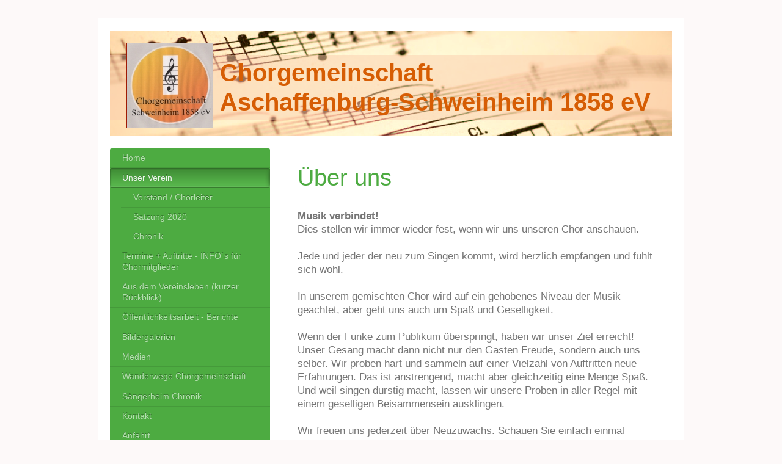

--- FILE ---
content_type: text/html; charset=UTF-8
request_url: https://www.chorgemeinschaft-schweinheim.net/unser-verein/
body_size: 9384
content:
<!DOCTYPE html>
<html lang="de"  ><head prefix="og: http://ogp.me/ns# fb: http://ogp.me/ns/fb# business: http://ogp.me/ns/business#">
    <meta http-equiv="Content-Type" content="text/html; charset=utf-8"/>
    <meta name="generator" content="IONOS MyWebsite"/>
        
    <link rel="dns-prefetch" href="//cdn.website-start.de/"/>
    <link rel="dns-prefetch" href="//102.mod.mywebsite-editor.com"/>
    <link rel="dns-prefetch" href="https://102.sb.mywebsite-editor.com/"/>
    <link rel="shortcut icon" href="//cdn.website-start.de/favicon.ico"/>
        <title>Chorgemeinschaft Schweinheim - Unser Verein</title>
    <style type="text/css">@media screen and (max-device-width: 1024px) {.diyw a.switchViewWeb {display: inline !important;}}</style>
    <style type="text/css">@media screen and (min-device-width: 1024px) {
            .mediumScreenDisabled { display:block }
            .smallScreenDisabled { display:block }
        }
        @media screen and (max-device-width: 1024px) { .mediumScreenDisabled { display:none } }
        @media screen and (max-device-width: 568px) { .smallScreenDisabled { display:none } }
                @media screen and (min-width: 1024px) {
            .mobilepreview .mediumScreenDisabled { display:block }
            .mobilepreview .smallScreenDisabled { display:block }
        }
        @media screen and (max-width: 1024px) { .mobilepreview .mediumScreenDisabled { display:none } }
        @media screen and (max-width: 568px) { .mobilepreview .smallScreenDisabled { display:none } }</style>
    <meta name="viewport" content="width=device-width, initial-scale=1, maximum-scale=1, minimal-ui"/>

<meta name="format-detection" content="telephone=no"/>
        <meta name="keywords" content="Wir,   Über,   Musikgruppe,   Chor,   Mitglieder"/>
            <meta name="description" content="Musik verbindet - lernen Sie uns kennen"/>
            <meta name="robots" content="index,follow"/>
        <link href="//cdn.website-start.de/templates/2004/style.css?1763478093678" rel="stylesheet" type="text/css"/>
    <link href="https://www.chorgemeinschaft-schweinheim.net/s/style/theming.css?1710242245" rel="stylesheet" type="text/css"/>
    <link href="//cdn.website-start.de/app/cdn/min/group/web.css?1763478093678" rel="stylesheet" type="text/css"/>
<link href="//cdn.website-start.de/app/cdn/min/moduleserver/css/de_DE/common,facebook,shoppingbasket?1763478093678" rel="stylesheet" type="text/css"/>
    <link href="//cdn.website-start.de/app/cdn/min/group/mobilenavigation.css?1763478093678" rel="stylesheet" type="text/css"/>
    <link href="https://102.sb.mywebsite-editor.com/app/logstate2-css.php?site=329890070&amp;t=1768790495" rel="stylesheet" type="text/css"/>

<script type="text/javascript">
    /* <![CDATA[ */
var stagingMode = '';
    /* ]]> */
</script>
<script src="https://102.sb.mywebsite-editor.com/app/logstate-js.php?site=329890070&amp;t=1768790495"></script>

    <link href="//cdn.website-start.de/templates/2004/print.css?1763478093678" rel="stylesheet" media="print" type="text/css"/>
    <script type="text/javascript">
    /* <![CDATA[ */
    var systemurl = 'https://102.sb.mywebsite-editor.com/';
    var webPath = '/';
    var proxyName = '';
    var webServerName = 'www.chorgemeinschaft-schweinheim.net';
    var sslServerUrl = 'https://www.chorgemeinschaft-schweinheim.net';
    var nonSslServerUrl = 'http://www.chorgemeinschaft-schweinheim.net';
    var webserverProtocol = 'http://';
    var nghScriptsUrlPrefix = '//102.mod.mywebsite-editor.com';
    var sessionNamespace = 'DIY_SB';
    var jimdoData = {
        cdnUrl:  '//cdn.website-start.de/',
        messages: {
            lightBox: {
    image : 'Bild',
    of: 'von'
}

        },
        isTrial: 0,
        pageId: 590947    };
    var script_basisID = "329890070";

    diy = window.diy || {};
    diy.web = diy.web || {};

        diy.web.jsBaseUrl = "//cdn.website-start.de/s/build/";

    diy.context = diy.context || {};
    diy.context.type = diy.context.type || 'web';
    /* ]]> */
</script>

<script type="text/javascript" src="//cdn.website-start.de/app/cdn/min/group/web.js?1763478093678" crossorigin="anonymous"></script><script type="text/javascript" src="//cdn.website-start.de/s/build/web.bundle.js?1763478093678" crossorigin="anonymous"></script><script type="text/javascript" src="//cdn.website-start.de/app/cdn/min/group/mobilenavigation.js?1763478093678" crossorigin="anonymous"></script><script src="//cdn.website-start.de/app/cdn/min/moduleserver/js/de_DE/common,facebook,shoppingbasket?1763478093678"></script>
<script type="text/javascript" src="https://cdn.website-start.de/proxy/apps/y2gpz4/resource/dependencies/"></script><script type="text/javascript">
                    if (typeof require !== 'undefined') {
                        require.config({
                            waitSeconds : 10,
                            baseUrl : 'https://cdn.website-start.de/proxy/apps/y2gpz4/js/'
                        });
                    }
                </script><script type="text/javascript" src="//cdn.website-start.de/app/cdn/min/group/pfcsupport.js?1763478093678" crossorigin="anonymous"></script>    <meta property="og:type" content="business.business"/>
    <meta property="og:url" content="https://www.chorgemeinschaft-schweinheim.net/unser-verein/"/>
    <meta property="og:title" content="Chorgemeinschaft Schweinheim - Unser Verein"/>
            <meta property="og:description" content="Musik verbindet - lernen Sie uns kennen"/>
                <meta property="og:image" content="https://www.chorgemeinschaft-schweinheim.net/s/misc/logo.jpg?t=1767603185"/>
        <meta property="business:contact_data:country_name" content="Deutschland"/>
    
    
    
    
    
    
    
    
</head>


<body class="body   cc-pagemode-default diyfeSidebarLeft diy-market-de_DE" data-pageid="590947" id="page-590947">
    
    <div class="diyw">
        <div class="diyweb diywebSingleNav">
	<div class="diyfeMobileNav">
		
<nav id="diyfeMobileNav" class="diyfeCA diyfeCA2" role="navigation">
    <a title="Navigation aufklappen/zuklappen">Navigation aufklappen/zuklappen</a>
    <ul class="mainNav1"><li class=" hasSubNavigation"><a data-page-id="590946" href="https://www.chorgemeinschaft-schweinheim.net/" class=" level_1"><span>Home</span></a></li><li class="current hasSubNavigation"><a data-page-id="590947" href="https://www.chorgemeinschaft-schweinheim.net/unser-verein/" class="current level_1"><span>Unser Verein</span></a><span class="diyfeDropDownSubOpener">&nbsp;</span><div class="diyfeDropDownSubList diyfeCA diyfeCA2"><ul class="mainNav2"><li class=" hasSubNavigation"><a data-page-id="590948" href="https://www.chorgemeinschaft-schweinheim.net/unser-verein/vorstand-chorleiter/" class=" level_2"><span>Vorstand / Chorleiter</span></a></li><li class=" hasSubNavigation"><a data-page-id="2307995" href="https://www.chorgemeinschaft-schweinheim.net/unser-verein/satzung-2020/" class=" level_2"><span>Satzung 2020</span></a></li><li class=" hasSubNavigation"><a data-page-id="2129421" href="https://www.chorgemeinschaft-schweinheim.net/unser-verein/chronik/" class=" level_2"><span>Chronik</span></a></li></ul></div></li><li class=" hasSubNavigation"><a data-page-id="2206615" href="https://www.chorgemeinschaft-schweinheim.net/termine-auftritte-info-s-für-chormitglieder/" class=" level_1"><span>Termine + Auftritte  -  INFO´s für Chormitglieder</span></a></li><li class=" hasSubNavigation"><a data-page-id="1042567" href="https://www.chorgemeinschaft-schweinheim.net/aus-dem-vereinsleben-kurzer-rückblick/" class=" level_1"><span>Aus dem Vereinsleben (kurzer Rückblick)</span></a><span class="diyfeDropDownSubOpener">&nbsp;</span><div class="diyfeDropDownSubList diyfeCA diyfeCA2"><ul class="mainNav2"><li class=" hasSubNavigation"><a data-page-id="2342070" href="https://www.chorgemeinschaft-schweinheim.net/aus-dem-vereinsleben-kurzer-rückblick/2025/" class=" level_2"><span>2025</span></a></li><li class=" hasSubNavigation"><a data-page-id="2336575" href="https://www.chorgemeinschaft-schweinheim.net/aus-dem-vereinsleben-kurzer-rückblick/2024/" class=" level_2"><span>2024</span></a></li><li class=" hasSubNavigation"><a data-page-id="2329699" href="https://www.chorgemeinschaft-schweinheim.net/aus-dem-vereinsleben-kurzer-rückblick/2023/" class=" level_2"><span>2023</span></a></li><li class=" hasSubNavigation"><a data-page-id="2323594" href="https://www.chorgemeinschaft-schweinheim.net/aus-dem-vereinsleben-kurzer-rückblick/2022/" class=" level_2"><span>2022</span></a></li><li class=" hasSubNavigation"><a data-page-id="2313887" href="https://www.chorgemeinschaft-schweinheim.net/aus-dem-vereinsleben-kurzer-rückblick/2021/" class=" level_2"><span>2021</span></a></li><li class=" hasSubNavigation"><a data-page-id="2302253" href="https://www.chorgemeinschaft-schweinheim.net/aus-dem-vereinsleben-kurzer-rückblick/2020/" class=" level_2"><span>2020</span></a></li><li class=" hasSubNavigation"><a data-page-id="2285680" href="https://www.chorgemeinschaft-schweinheim.net/aus-dem-vereinsleben-kurzer-rückblick/2019/" class=" level_2"><span>2019</span></a></li><li class=" hasSubNavigation"><a data-page-id="2261450" href="https://www.chorgemeinschaft-schweinheim.net/aus-dem-vereinsleben-kurzer-rückblick/2018/" class=" level_2"><span>2018</span></a></li><li class=" hasSubNavigation"><a data-page-id="2230705" href="https://www.chorgemeinschaft-schweinheim.net/aus-dem-vereinsleben-kurzer-rückblick/2017/" class=" level_2"><span>2017</span></a></li><li class=" hasSubNavigation"><a data-page-id="2172418" href="https://www.chorgemeinschaft-schweinheim.net/aus-dem-vereinsleben-kurzer-rückblick/2016/" class=" level_2"><span>2016</span></a></li><li class=" hasSubNavigation"><a data-page-id="2041526" href="https://www.chorgemeinschaft-schweinheim.net/aus-dem-vereinsleben-kurzer-rückblick/2015/" class=" level_2"><span>2015</span></a></li><li class=" hasSubNavigation"><a data-page-id="1766668" href="https://www.chorgemeinschaft-schweinheim.net/aus-dem-vereinsleben-kurzer-rückblick/2014/" class=" level_2"><span>2014</span></a><span class="diyfeDropDownSubOpener">&nbsp;</span><div class="diyfeDropDownSubList diyfeCA diyfeCA2"><ul class="mainNav3"><li class=" hasSubNavigation"><a data-page-id="1780683" href="https://www.chorgemeinschaft-schweinheim.net/aus-dem-vereinsleben-kurzer-rückblick/2014/2014-01jahreshauptversammlung/" class=" level_3"><span>2014-01Jahreshauptversammlung</span></a></li><li class=" hasSubNavigation"><a data-page-id="1795640" href="https://www.chorgemeinschaft-schweinheim.net/aus-dem-vereinsleben-kurzer-rückblick/2014/2014-02-alfred-kunkel/" class=" level_3"><span>2014-02 Alfred Kunkel +</span></a></li></ul></div></li><li class=" hasSubNavigation"><a data-page-id="1766662" href="https://www.chorgemeinschaft-schweinheim.net/aus-dem-vereinsleben-kurzer-rückblick/2013/" class=" level_2"><span>2013</span></a><span class="diyfeDropDownSubOpener">&nbsp;</span><div class="diyfeDropDownSubList diyfeCA diyfeCA2"><ul class="mainNav3"><li class=" hasSubNavigation"><a data-page-id="1311606" href="https://www.chorgemeinschaft-schweinheim.net/aus-dem-vereinsleben-kurzer-rückblick/2013/2013-01-lakefleischessen/" class=" level_3"><span>2013-01 Lakefleischessen</span></a></li><li class=" hasSubNavigation"><a data-page-id="1345448" href="https://www.chorgemeinschaft-schweinheim.net/aus-dem-vereinsleben-kurzer-rückblick/2013/2013-01-jahreshauptversammlung/" class=" level_3"><span>2013-01 Jahreshauptversammlung</span></a></li><li class=" hasSubNavigation"><a data-page-id="1478963" href="https://www.chorgemeinschaft-schweinheim.net/aus-dem-vereinsleben-kurzer-rückblick/2013/2013-03-preisschafkopf/" class=" level_3"><span>2013-03 Preisschafkopf</span></a></li><li class=" hasSubNavigation"><a data-page-id="1490329" href="https://www.chorgemeinschaft-schweinheim.net/aus-dem-vereinsleben-kurzer-rückblick/2013/2013-05-ortspokalkegeln/" class=" level_3"><span>2013-05 Ortspokalkegeln</span></a></li><li class=" hasSubNavigation"><a data-page-id="1501219" href="https://www.chorgemeinschaft-schweinheim.net/aus-dem-vereinsleben-kurzer-rückblick/2013/2013-06-bergfest/" class=" level_3"><span>2013-06 Bergfest</span></a></li><li class=" hasSubNavigation"><a data-page-id="1540281" href="https://www.chorgemeinschaft-schweinheim.net/aus-dem-vereinsleben-kurzer-rückblick/2013/2013-07-gospelgottesdienste/" class=" level_3"><span>2013-07 Gospelgottesdienste</span></a></li><li class=" hasSubNavigation"><a data-page-id="1610540" href="https://www.chorgemeinschaft-schweinheim.net/aus-dem-vereinsleben-kurzer-rückblick/2013/2013-10-kreischorkonzert/" class=" level_3"><span>2013-10 Kreischorkonzert</span></a></li><li class=" hasSubNavigation"><a data-page-id="1669096" href="https://www.chorgemeinschaft-schweinheim.net/aus-dem-vereinsleben-kurzer-rückblick/2013/2013-11-totengedenken-st-gertrud/" class=" level_3"><span>2013-11 Totengedenken St. Gertrud</span></a></li></ul></div></li><li class=" hasSubNavigation"><a data-page-id="1528546" href="https://www.chorgemeinschaft-schweinheim.net/aus-dem-vereinsleben-kurzer-rückblick/2012/" class=" level_2"><span>2012</span></a><span class="diyfeDropDownSubOpener">&nbsp;</span><div class="diyfeDropDownSubList diyfeCA diyfeCA2"><ul class="mainNav3"><li class=" hasSubNavigation"><a data-page-id="1311674" href="https://www.chorgemeinschaft-schweinheim.net/aus-dem-vereinsleben-kurzer-rückblick/2012/2012-10-lieder-beim-wein/" class=" level_3"><span>2012-10 Lieder beim Wein</span></a></li><li class=" hasSubNavigation"><a data-page-id="1311642" href="https://www.chorgemeinschaft-schweinheim.net/aus-dem-vereinsleben-kurzer-rückblick/2012/2012-12-weihnachtsfeier-und-ehrungen/" class=" level_3"><span>2012-12 Weihnachtsfeier und Ehrungen</span></a></li></ul></div></li></ul></div></li><li class=" hasSubNavigation"><a data-page-id="1999946" href="https://www.chorgemeinschaft-schweinheim.net/öffentlichkeitsarbeit-berichte/" class=" level_1"><span>Öffentlichkeitsarbeit - Berichte</span></a><span class="diyfeDropDownSubOpener">&nbsp;</span><div class="diyfeDropDownSubList diyfeCA diyfeCA2"><ul class="mainNav2"><li class=" hasSubNavigation"><a data-page-id="2342694" href="https://www.chorgemeinschaft-schweinheim.net/öffentlichkeitsarbeit-berichte/2025-berichte-rückblick/" class=" level_2"><span>2025 Berichte - Rückblick</span></a></li><li class=" hasSubNavigation"><a data-page-id="2336576" href="https://www.chorgemeinschaft-schweinheim.net/öffentlichkeitsarbeit-berichte/2024-berichte-rückblick/" class=" level_2"><span>2024 Berichte - Rückblick</span></a></li><li class=" hasSubNavigation"><a data-page-id="2328979" href="https://www.chorgemeinschaft-schweinheim.net/öffentlichkeitsarbeit-berichte/2023-berichte-rückblick/" class=" level_2"><span>2023 Berichte - Rückblick</span></a></li><li class=" hasSubNavigation"><a data-page-id="2328696" href="https://www.chorgemeinschaft-schweinheim.net/öffentlichkeitsarbeit-berichte/2022-12-rückblick-2022/" class=" level_2"><span>2022-12 Rückblick 2022</span></a></li><li class=" hasSubNavigation"><a data-page-id="2329166" href="https://www.chorgemeinschaft-schweinheim.net/öffentlichkeitsarbeit-berichte/2022-12-weihnachtmarkt-rüdesheim-weihnachtsfeier/" class=" level_2"><span>2022-12 Weihnachtmarkt Rüdesheim + Weihnachtsfeier</span></a></li><li class=" hasSubNavigation"><a data-page-id="2327610" href="https://www.chorgemeinschaft-schweinheim.net/öffentlichkeitsarbeit-berichte/2022-10-lieder-beim-wein/" class=" level_2"><span>2022-10 Lieder beim Wein</span></a></li><li class=" hasSubNavigation"><a data-page-id="2329165" href="https://www.chorgemeinschaft-schweinheim.net/öffentlichkeitsarbeit-berichte/2022-09-chorwochenende-weikersheim/" class=" level_2"><span>2022-09 Chorwochenende Weikersheim</span></a></li><li class=" hasSubNavigation"><a data-page-id="2327611" href="https://www.chorgemeinschaft-schweinheim.net/öffentlichkeitsarbeit-berichte/2022-06-bergfest-matinee/" class=" level_2"><span>2022-06 Bergfest-Matinee</span></a></li><li class=" hasSubNavigation"><a data-page-id="2321866" href="https://www.chorgemeinschaft-schweinheim.net/öffentlichkeitsarbeit-berichte/2021-12-rückblick-2021/" class=" level_2"><span>2021-12 Rückblick 2021</span></a></li><li class=" hasSubNavigation"><a data-page-id="2317947" href="https://www.chorgemeinschaft-schweinheim.net/öffentlichkeitsarbeit-berichte/2021-07-fahne-von-1906-an-museum/" class=" level_2"><span>2021-07 Fahne von 1906 an Museum</span></a></li><li class=" hasSubNavigation"><a data-page-id="2313296" href="https://www.chorgemeinschaft-schweinheim.net/öffentlichkeitsarbeit-berichte/2020-12-rückblick-2020/" class=" level_2"><span>2020-12 Rückblick 2020</span></a></li><li class=" hasSubNavigation"><a data-page-id="2309487" href="https://www.chorgemeinschaft-schweinheim.net/öffentlichkeitsarbeit-berichte/2020-09-mitgliederversammlung/" class=" level_2"><span>2020-09 Mitgliederversammlung</span></a></li><li class=" hasSubNavigation"><a data-page-id="2299026" href="https://www.chorgemeinschaft-schweinheim.net/öffentlichkeitsarbeit-berichte/2019-12-rückblick-2019/" class=" level_2"><span>2019-12 Rückblick 2019</span></a></li><li class=" hasSubNavigation"><a data-page-id="2283882" href="https://www.chorgemeinschaft-schweinheim.net/öffentlichkeitsarbeit-berichte/2018-12-rückblick-2018/" class=" level_2"><span>2018-12 Rückblick 2018</span></a></li><li class=" hasSubNavigation"><a data-page-id="2268350" href="https://www.chorgemeinschaft-schweinheim.net/öffentlichkeitsarbeit-berichte/2018-04-20-bis-22-chorwochenende-weikersheim/" class=" level_2"><span>2018-04-20 bis 22 Chorwochenende Weikersheim</span></a></li><li class=" hasSubNavigation"><a data-page-id="2268048" href="https://www.chorgemeinschaft-schweinheim.net/öffentlichkeitsarbeit-berichte/2018-04-15-160-jahre-festgottesdienst-und-feierstunde/" class=" level_2"><span>2018-04-15 160 Jahre-Festgottesdienst und Feierstunde</span></a></li><li class=" hasSubNavigation"><a data-page-id="2268051" href="https://www.chorgemeinschaft-schweinheim.net/öffentlichkeitsarbeit-berichte/2018-03-16-wirtshaussingen/" class=" level_2"><span>2018-03-16 Wirtshaussingen</span></a></li><li class=" hasSubNavigation"><a data-page-id="2261582" href="https://www.chorgemeinschaft-schweinheim.net/öffentlichkeitsarbeit-berichte/2018-01-jahreshauptversammlung/" class=" level_2"><span>2018-01 Jahreshauptversammlung</span></a></li><li class=" hasSubNavigation"><a data-page-id="2258425" href="https://www.chorgemeinschaft-schweinheim.net/öffentlichkeitsarbeit-berichte/2017-12-nachlese-2017/" class=" level_2"><span>2017-12 Nachlese 2017</span></a></li><li class=" hasSubNavigation"><a data-page-id="2235445" href="https://www.chorgemeinschaft-schweinheim.net/öffentlichkeitsarbeit-berichte/2017-03-neuer-chorleiter/" class=" level_2"><span>2017-03 Neuer Chorleiter</span></a></li><li class=" hasSubNavigation"><a data-page-id="2231734" href="https://www.chorgemeinschaft-schweinheim.net/öffentlichkeitsarbeit-berichte/2017-01-jahreshauptversammlung/" class=" level_2"><span>2017-01 Jahreshauptversammlung</span></a></li><li class=" hasSubNavigation"><a data-page-id="2172420" href="https://www.chorgemeinschaft-schweinheim.net/öffentlichkeitsarbeit-berichte/2016-01-jahreshauptversammlung-rückblick-und-vorschau/" class=" level_2"><span>2016-01 Jahreshauptversammlung, Rückblick und Vorschau</span></a></li><li class=" hasSubNavigation"><a data-page-id="2040639" href="https://www.chorgemeinschaft-schweinheim.net/öffentlichkeitsarbeit-berichte/2015-01-jahreshauptversammlung/" class=" level_2"><span>2015-01 Jahreshauptversammlung</span></a></li><li class=" hasSubNavigation"><a data-page-id="2040652" href="https://www.chorgemeinschaft-schweinheim.net/öffentlichkeitsarbeit-berichte/2014-12-nachlese-2014/" class=" level_2"><span>2014-12 Nachlese 2014</span></a></li></ul></div></li><li class=" hasSubNavigation"><a data-page-id="1875830" href="https://www.chorgemeinschaft-schweinheim.net/bildergalerien/" class=" level_1"><span>Bildergalerien</span></a><span class="diyfeDropDownSubOpener">&nbsp;</span><div class="diyfeDropDownSubList diyfeCA diyfeCA2"><ul class="mainNav2"><li class=" hasSubNavigation"><a data-page-id="2342695" href="https://www.chorgemeinschaft-schweinheim.net/bildergalerien/2025-bilder/" class=" level_2"><span>2025-Bilder</span></a></li><li class=" hasSubNavigation"><a data-page-id="2343011" href="https://www.chorgemeinschaft-schweinheim.net/bildergalerien/2024-bilder/" class=" level_2"><span>2024 Bilder</span></a></li><li class=" hasSubNavigation"><a data-page-id="2331923" href="https://www.chorgemeinschaft-schweinheim.net/bildergalerien/2023-bilder/" class=" level_2"><span>2023-Bilder</span></a></li><li class=" hasSubNavigation"><a data-page-id="2323987" href="https://www.chorgemeinschaft-schweinheim.net/bildergalerien/2022-bilder/" class=" level_2"><span>2022-Bilder</span></a></li><li class=" hasSubNavigation"><a data-page-id="2307273" href="https://www.chorgemeinschaft-schweinheim.net/bildergalerien/2020-bilder/" class=" level_2"><span>2020-Bilder</span></a></li><li class=" hasSubNavigation"><a data-page-id="2289230" href="https://www.chorgemeinschaft-schweinheim.net/bildergalerien/2019-bilder/" class=" level_2"><span>2019-Bilder</span></a></li><li class=" hasSubNavigation"><a data-page-id="2268353" href="https://www.chorgemeinschaft-schweinheim.net/bildergalerien/2018-bilder/" class=" level_2"><span>2018-Bilder</span></a></li></ul></div></li><li class=" hasSubNavigation"><a data-page-id="1636634" href="https://www.chorgemeinschaft-schweinheim.net/medien/" class=" level_1"><span>Medien</span></a></li><li class=" hasSubNavigation"><a data-page-id="2334447" href="https://www.chorgemeinschaft-schweinheim.net/wanderwege-chorgemeinschaft/" class=" level_1"><span>Wanderwege Chorgemeinschaft</span></a></li><li class=" hasSubNavigation"><a data-page-id="1314604" href="https://www.chorgemeinschaft-schweinheim.net/sängerheim-chronik/" class=" level_1"><span>Sängerheim Chronik</span></a></li><li class=" hasSubNavigation"><a data-page-id="590952" href="https://www.chorgemeinschaft-schweinheim.net/kontakt/" class=" level_1"><span>Kontakt</span></a></li><li class=" hasSubNavigation"><a data-page-id="590953" href="https://www.chorgemeinschaft-schweinheim.net/anfahrt/" class=" level_1"><span>Anfahrt</span></a></li><li class=" hasSubNavigation"><a data-page-id="590954" href="https://www.chorgemeinschaft-schweinheim.net/impressum/" class=" level_1"><span>Impressum</span></a></li></ul></nav>
	</div>
	<div class="diywebEmotionHeader">
		<div class="diywebLiveArea">
			<div class="diywebMainGutter">

				<div class="diyfeGE">
					<div class="diywebGutter">
						
<style type="text/css" media="all">
.diyw div#emotion-header {
        max-width: 920px;
        max-height: 173px;
                background: #A0A0A0;
    }

.diyw div#emotion-header-title-bg {
    left: 0%;
    top: 20%;
    width: 100%;
    height: 61%;

    background-color: #facdac;
    opacity: 0.50;
    filter: alpha(opacity = 50.08);
    }
.diyw img#emotion-header-logo {
    left: 2.94%;
    top: 11.31%;
    background: transparent;
            width: 15.22%;
        height: 79.77%;
                border: 1px solid #9f1a04;
        padding: 0px;
        }

.diyw div#emotion-header strong#emotion-header-title {
    left: 20%;
    top: 20%;
    color: #d65d04;
        font: normal bold 40px/120% 'Trebuchet MS', Helvetica, sans-serif;
}

.diyw div#emotion-no-bg-container{
    max-height: 173px;
}

.diyw div#emotion-no-bg-container .emotion-no-bg-height {
    margin-top: 18.80%;
}
</style>
<div id="emotion-header" data-action="loadView" data-params="active" data-imagescount="1">
            <img src="https://www.chorgemeinschaft-schweinheim.net/s/img/emotionheader.jpg?1735029813.920px.173px" id="emotion-header-img" alt="Chorgemeinschaft Schweinheim"/>
            
        <div id="ehSlideshowPlaceholder">
            <div id="ehSlideShow">
                <div class="slide-container">
                                        <div style="background-color: #A0A0A0">
                            <img src="https://www.chorgemeinschaft-schweinheim.net/s/img/emotionheader.jpg?1735029813.920px.173px" alt="Chorgemeinschaft Schweinheim"/>
                        </div>
                                    </div>
            </div>
        </div>


        <script type="text/javascript">
        //<![CDATA[
                diy.module.emotionHeader.slideShow.init({ slides: [{"url":"https:\/\/www.chorgemeinschaft-schweinheim.net\/s\/img\/emotionheader.jpg?1735029813.920px.173px","image_alt":"Chorgemeinschaft Schweinheim","bgColor":"#A0A0A0"}] });
        //]]>
        </script>

    
                        <a href="https://www.chorgemeinschaft-schweinheim.net/">
        
                    <img id="emotion-header-logo" src="https://www.chorgemeinschaft-schweinheim.net/s/misc/logo.jpg?t=1767603185" alt="LOGO"/>
        
                    </a>
            
                  	<div id="emotion-header-title-bg"></div>
    
            <strong id="emotion-header-title" style="text-align: left">Chorgemeinschaft 
Aschaffenburg-Schweinheim 1858 eV</strong>
                    <div class="notranslate">
                <svg xmlns="http://www.w3.org/2000/svg" version="1.1" id="emotion-header-title-svg" viewBox="0 0 920 173" preserveAspectRatio="xMinYMin meet"><text style="font-family:'Trebuchet MS', Helvetica, sans-serif;font-size:40px;font-style:normal;font-weight:bold;fill:#d65d04;line-height:1.2em;"><tspan x="0" style="text-anchor: start" dy="0.95em">Chorgemeinschaft </tspan><tspan x="0" style="text-anchor: start" dy="1.2em">Aschaffenburg-Schweinheim 1858 eV</tspan></text></svg>
            </div>
            
    
    <script type="text/javascript">
    //<![CDATA[
    (function ($) {
        function enableSvgTitle() {
                        var titleSvg = $('svg#emotion-header-title-svg'),
                titleHtml = $('#emotion-header-title'),
                emoWidthAbs = 920,
                emoHeightAbs = 173,
                offsetParent,
                titlePosition,
                svgBoxWidth,
                svgBoxHeight;

                        if (titleSvg.length && titleHtml.length) {
                offsetParent = titleHtml.offsetParent();
                titlePosition = titleHtml.position();
                svgBoxWidth = titleHtml.width();
                svgBoxHeight = titleHtml.height();

                                titleSvg.get(0).setAttribute('viewBox', '0 0 ' + svgBoxWidth + ' ' + svgBoxHeight);
                titleSvg.css({
                   left: Math.roundTo(100 * titlePosition.left / offsetParent.width(), 3) + '%',
                   top: Math.roundTo(100 * titlePosition.top / offsetParent.height(), 3) + '%',
                   width: Math.roundTo(100 * svgBoxWidth / emoWidthAbs, 3) + '%',
                   height: Math.roundTo(100 * svgBoxHeight / emoHeightAbs, 3) + '%'
                });

                titleHtml.css('visibility','hidden');
                titleSvg.css('visibility','visible');
            }
        }

        
            var posFunc = function($, overrideSize) {
                var elems = [], containerWidth, containerHeight;
                                    elems.push({
                        selector: '#emotion-header-title',
                        overrideSize: true,
                        horPos: 83.91,
                        vertPos: 58.44                    });
                    lastTitleWidth = $('#emotion-header-title').width();
                                                elems.push({
                    selector: '#emotion-header-title-bg',
                    horPos: 0,
                    vertPos: 59.35                });
                                
                containerWidth = parseInt('920');
                containerHeight = parseInt('173');

                for (var i = 0; i < elems.length; ++i) {
                    var el = elems[i],
                        $el = $(el.selector),
                        pos = {
                            left: el.horPos,
                            top: el.vertPos
                        };
                    if (!$el.length) continue;
                    var anchorPos = $el.anchorPosition();
                    anchorPos.$container = $('#emotion-header');

                    if (overrideSize === true || el.overrideSize === true) {
                        anchorPos.setContainerSize(containerWidth, containerHeight);
                    } else {
                        anchorPos.setContainerSize(null, null);
                    }

                    var pxPos = anchorPos.fromAnchorPosition(pos),
                        pcPos = anchorPos.toPercentPosition(pxPos);

                    var elPos = {};
                    if (!isNaN(parseFloat(pcPos.top)) && isFinite(pcPos.top)) {
                        elPos.top = pcPos.top + '%';
                    }
                    if (!isNaN(parseFloat(pcPos.left)) && isFinite(pcPos.left)) {
                        elPos.left = pcPos.left + '%';
                    }
                    $el.css(elPos);
                }

                // switch to svg title
                enableSvgTitle();
            };

                        var $emotionImg = jQuery('#emotion-header-img');
            if ($emotionImg.length > 0) {
                // first position the element based on stored size
                posFunc(jQuery, true);

                // trigger reposition using the real size when the element is loaded
                var ehLoadEvTriggered = false;
                $emotionImg.one('load', function(){
                    posFunc(jQuery);
                    ehLoadEvTriggered = true;
                                        diy.module.emotionHeader.slideShow.start();
                                    }).each(function() {
                                        if(this.complete || typeof this.complete === 'undefined') {
                        jQuery(this).load();
                    }
                });

                                noLoadTriggeredTimeoutId = setTimeout(function() {
                    if (!ehLoadEvTriggered) {
                        posFunc(jQuery);
                    }
                    window.clearTimeout(noLoadTriggeredTimeoutId)
                }, 5000);//after 5 seconds
            } else {
                jQuery(function(){
                    posFunc(jQuery);
                });
            }

                        if (jQuery.isBrowser && jQuery.isBrowser.ie8) {
                var longTitleRepositionCalls = 0;
                longTitleRepositionInterval = setInterval(function() {
                    if (lastTitleWidth > 0 && lastTitleWidth != jQuery('#emotion-header-title').width()) {
                        posFunc(jQuery);
                    }
                    longTitleRepositionCalls++;
                    // try this for 5 seconds
                    if (longTitleRepositionCalls === 5) {
                        window.clearInterval(longTitleRepositionInterval);
                    }
                }, 1000);//each 1 second
            }

            }(jQuery));
    //]]>
    </script>

    </div>

					</div>
				</div>
			</div>
		</div>
	</div>
	<div class="diywebContent">
		<div class="diywebLiveArea">
			<div class="diywebMainGutter">
				<div class="diyfeGridGroup diyfeCA diyfeCA1">
					<div class="diywebMain diyfeGE">
						<div class="diywebNav diywebNavMain diywebNav123 diywebHelperNav diyfeCA diyfeCA2">
							<div class="diywebGutter">
								<div class="webnavigation"><ul id="mainNav1" class="mainNav1"><li class="navTopItemGroup_1"><a data-page-id="590946" href="https://www.chorgemeinschaft-schweinheim.net/" class="level_1"><span>Home</span></a></li><li class="navTopItemGroup_2"><a data-page-id="590947" href="https://www.chorgemeinschaft-schweinheim.net/unser-verein/" class="current level_1"><span>Unser Verein</span></a></li><li><ul id="mainNav2" class="mainNav2"><li class="navTopItemGroup_2"><a data-page-id="590948" href="https://www.chorgemeinschaft-schweinheim.net/unser-verein/vorstand-chorleiter/" class="level_2"><span>Vorstand / Chorleiter</span></a></li><li class="navTopItemGroup_2"><a data-page-id="2307995" href="https://www.chorgemeinschaft-schweinheim.net/unser-verein/satzung-2020/" class="level_2"><span>Satzung 2020</span></a></li><li class="navTopItemGroup_2"><a data-page-id="2129421" href="https://www.chorgemeinschaft-schweinheim.net/unser-verein/chronik/" class="level_2"><span>Chronik</span></a></li></ul></li><li class="navTopItemGroup_3"><a data-page-id="2206615" href="https://www.chorgemeinschaft-schweinheim.net/termine-auftritte-info-s-für-chormitglieder/" class="level_1"><span>Termine + Auftritte  -  INFO´s für Chormitglieder</span></a></li><li class="navTopItemGroup_4"><a data-page-id="1042567" href="https://www.chorgemeinschaft-schweinheim.net/aus-dem-vereinsleben-kurzer-rückblick/" class="level_1"><span>Aus dem Vereinsleben (kurzer Rückblick)</span></a></li><li class="navTopItemGroup_5"><a data-page-id="1999946" href="https://www.chorgemeinschaft-schweinheim.net/öffentlichkeitsarbeit-berichte/" class="level_1"><span>Öffentlichkeitsarbeit - Berichte</span></a></li><li class="navTopItemGroup_6"><a data-page-id="1875830" href="https://www.chorgemeinschaft-schweinheim.net/bildergalerien/" class="level_1"><span>Bildergalerien</span></a></li><li class="navTopItemGroup_7"><a data-page-id="1636634" href="https://www.chorgemeinschaft-schweinheim.net/medien/" class="level_1"><span>Medien</span></a></li><li class="navTopItemGroup_8"><a data-page-id="2334447" href="https://www.chorgemeinschaft-schweinheim.net/wanderwege-chorgemeinschaft/" class="level_1"><span>Wanderwege Chorgemeinschaft</span></a></li><li class="navTopItemGroup_9"><a data-page-id="1314604" href="https://www.chorgemeinschaft-schweinheim.net/sängerheim-chronik/" class="level_1"><span>Sängerheim Chronik</span></a></li><li class="navTopItemGroup_10"><a data-page-id="590952" href="https://www.chorgemeinschaft-schweinheim.net/kontakt/" class="level_1"><span>Kontakt</span></a></li><li class="navTopItemGroup_11"><a data-page-id="590953" href="https://www.chorgemeinschaft-schweinheim.net/anfahrt/" class="level_1"><span>Anfahrt</span></a></li><li class="navTopItemGroup_12"><a data-page-id="590954" href="https://www.chorgemeinschaft-schweinheim.net/impressum/" class="level_1"><span>Impressum</span></a></li></ul></div>
							</div>
						</div>
						<div class="diywebGutter">
							
        <div id="content_area">
        	<div id="content_start"></div>
        	
        
        <div id="matrix_601375" class="sortable-matrix" data-matrixId="601375"><div class="n module-type-header diyfeLiveArea "> <h1><span class="diyfeDecoration">Über uns</span></h1> </div><div class="n module-type-text diyfeLiveArea "> <p><strong>Musik verbindet!</strong></p>
<p>Dies stellen wir immer wieder fest, wenn wir uns unseren Chor anschauen.</p>
<p> </p>
<p>Jede und jeder der neu zum Singen kommt, wird herzlich empfangen und fühlt sich wohl.</p>
<p> </p>
<p>In unserem gemischten Chor wird auf ein gehobenes Niveau der Musik geachtet, aber geht uns auch um Spaß und Geselligkeit.</p>
<p> </p>
<p>Wenn der Funke zum Publikum überspringt, haben wir unser Ziel erreicht! Unser Gesang macht dann nicht nur den Gästen Freude, sondern auch uns selber. Wir proben hart und sammeln auf einer Vielzahl
von Auftritten neue Erfahrungen. Das ist anstrengend, macht aber gleichzeitig eine Menge Spaß. Und weil singen durstig macht, lassen wir unsere Proben in aller Regel mit einem geselligen
Beisammensein ausklingen.</p>
<p><br/>
Wir freuen uns jederzeit über Neuzuwachs. Schauen Sie einfach einmal vorbei! Vielleicht dürfen wir Sie schon bald in unserer Runde begrüßen.</p>
<p> </p>
<h1 style="line-height:19.6px;text-align:center;"><strong>Einsteigen - mitsingen</strong></h1>
<p> </p> </div><div class="n module-type-imageSubtitle diyfeLiveArea "> <div class="clearover imageSubtitle imageFitWidth" id="imageSubtitle-37769943">
    <div class="align-container align-left" style="max-width: 588px">
        <a class="imagewrapper" href="https://www.chorgemeinschaft-schweinheim.net/s/cc_images/teaserbox_82354902.JPG?t=1667825831" rel="lightbox[37769943]">
            <img id="image_82354902" src="https://www.chorgemeinschaft-schweinheim.net/s/cc_images/cache_82354902.JPG?t=1667825831" alt="" style="max-width: 588px; height:auto"/>
        </a>

        
    </div>

</div>

<script type="text/javascript">
//<![CDATA[
jQuery(function($) {
    var $target = $('#imageSubtitle-37769943');

    if ($.fn.swipebox && Modernizr.touch) {
        $target
            .find('a[rel*="lightbox"]')
            .addClass('swipebox')
            .swipebox();
    } else {
        $target.tinyLightbox({
            item: 'a[rel*="lightbox"]',
            cycle: false,
            hideNavigation: true
        });
    }
});
//]]>
</script>
 </div><div class="n module-type-header diyfeLiveArea "> <h2><span class="diyfeDecoration">Chorwochenende Weikersheim 2022</span></h2> </div><div class="n module-type-imageSubtitle diyfeLiveArea "> <div class="clearover imageSubtitle imageFitWidth" id="imageSubtitle-36544609">
    <div class="align-container align-left" style="max-width: 588px">
        <a class="imagewrapper" href="https://www.chorgemeinschaft-schweinheim.net/s/cc_images/teaserbox_78968888.JPG?t=1618404327" rel="lightbox[36544609]" title="Jubiläumskonzert 2018">
            <img id="image_78968888" src="https://www.chorgemeinschaft-schweinheim.net/s/cc_images/cache_78968888.JPG?t=1618404327" alt="" style="max-width: 588px; height:auto"/>
        </a>

                <span class="caption">Jubiläumskonzert 2018</span>
        
    </div>

</div>

<script type="text/javascript">
//<![CDATA[
jQuery(function($) {
    var $target = $('#imageSubtitle-36544609');

    if ($.fn.swipebox && Modernizr.touch) {
        $target
            .find('a[rel*="lightbox"]')
            .addClass('swipebox')
            .swipebox();
    } else {
        $target.tinyLightbox({
            item: 'a[rel*="lightbox"]',
            cycle: false,
            hideNavigation: true
        });
    }
});
//]]>
</script>
 </div><div class="n module-type-imageSubtitle diyfeLiveArea "> <div class="clearover imageSubtitle imageFitWidth" id="imageSubtitle-36544741">
    <div class="align-container align-left" style="max-width: 588px">
        <a class="imagewrapper" href="https://www.chorgemeinschaft-schweinheim.net/s/cc_images/teaserbox_78969327.JPG?t=1618406416" rel="lightbox[36544741]" title="Lieder beim Wein 2019">
            <img id="image_78969327" src="https://www.chorgemeinschaft-schweinheim.net/s/cc_images/cache_78969327.JPG?t=1618406416" alt="" style="max-width: 588px; height:auto"/>
        </a>

                <span class="caption">Lieder beim Wein 2019</span>
        
    </div>

</div>

<script type="text/javascript">
//<![CDATA[
jQuery(function($) {
    var $target = $('#imageSubtitle-36544741');

    if ($.fn.swipebox && Modernizr.touch) {
        $target
            .find('a[rel*="lightbox"]')
            .addClass('swipebox')
            .swipebox();
    } else {
        $target.tinyLightbox({
            item: 'a[rel*="lightbox"]',
            cycle: false,
            hideNavigation: true
        });
    }
});
//]]>
</script>
 </div><div class="n module-type-imageSubtitle diyfeLiveArea "> <div class="clearover imageSubtitle imageFitWidth" id="imageSubtitle-36544797">
    <div class="align-container align-left" style="max-width: 588px">
        <a class="imagewrapper" href="https://www.chorgemeinschaft-schweinheim.net/s/cc_images/teaserbox_78969408.jpg?t=1618406851" rel="lightbox[36544797]" title="Probe mit Abstand 2020 in St. Gertrud">
            <img id="image_78969408" src="https://www.chorgemeinschaft-schweinheim.net/s/cc_images/cache_78969408.jpg?t=1618406851" alt="" style="max-width: 588px; height:auto"/>
        </a>

                <span class="caption">Probe mit Abstand 2020 in St. Gertrud</span>
        
    </div>

</div>

<script type="text/javascript">
//<![CDATA[
jQuery(function($) {
    var $target = $('#imageSubtitle-36544797');

    if ($.fn.swipebox && Modernizr.touch) {
        $target
            .find('a[rel*="lightbox"]')
            .addClass('swipebox')
            .swipebox();
    } else {
        $target.tinyLightbox({
            item: 'a[rel*="lightbox"]',
            cycle: false,
            hideNavigation: true
        });
    }
});
//]]>
</script>
 </div></div>
        
        
        </div>
						</div>
					</div>

					<div class="diywebSecondary diyfeCA diyfeCA3 diyfeGE">
						<div class="diywebNav diywebNavMain diywebNav123 diyfeCA diyfeCA2">
							<div class="diywebGutter">
								<div class="webnavigation"><ul id="mainNav1" class="mainNav1"><li class="navTopItemGroup_1"><a data-page-id="590946" href="https://www.chorgemeinschaft-schweinheim.net/" class="level_1"><span>Home</span></a></li><li class="navTopItemGroup_2"><a data-page-id="590947" href="https://www.chorgemeinschaft-schweinheim.net/unser-verein/" class="current level_1"><span>Unser Verein</span></a></li><li><ul id="mainNav2" class="mainNav2"><li class="navTopItemGroup_2"><a data-page-id="590948" href="https://www.chorgemeinschaft-schweinheim.net/unser-verein/vorstand-chorleiter/" class="level_2"><span>Vorstand / Chorleiter</span></a></li><li class="navTopItemGroup_2"><a data-page-id="2307995" href="https://www.chorgemeinschaft-schweinheim.net/unser-verein/satzung-2020/" class="level_2"><span>Satzung 2020</span></a></li><li class="navTopItemGroup_2"><a data-page-id="2129421" href="https://www.chorgemeinschaft-schweinheim.net/unser-verein/chronik/" class="level_2"><span>Chronik</span></a></li></ul></li><li class="navTopItemGroup_3"><a data-page-id="2206615" href="https://www.chorgemeinschaft-schweinheim.net/termine-auftritte-info-s-für-chormitglieder/" class="level_1"><span>Termine + Auftritte  -  INFO´s für Chormitglieder</span></a></li><li class="navTopItemGroup_4"><a data-page-id="1042567" href="https://www.chorgemeinschaft-schweinheim.net/aus-dem-vereinsleben-kurzer-rückblick/" class="level_1"><span>Aus dem Vereinsleben (kurzer Rückblick)</span></a></li><li class="navTopItemGroup_5"><a data-page-id="1999946" href="https://www.chorgemeinschaft-schweinheim.net/öffentlichkeitsarbeit-berichte/" class="level_1"><span>Öffentlichkeitsarbeit - Berichte</span></a></li><li class="navTopItemGroup_6"><a data-page-id="1875830" href="https://www.chorgemeinschaft-schweinheim.net/bildergalerien/" class="level_1"><span>Bildergalerien</span></a></li><li class="navTopItemGroup_7"><a data-page-id="1636634" href="https://www.chorgemeinschaft-schweinheim.net/medien/" class="level_1"><span>Medien</span></a></li><li class="navTopItemGroup_8"><a data-page-id="2334447" href="https://www.chorgemeinschaft-schweinheim.net/wanderwege-chorgemeinschaft/" class="level_1"><span>Wanderwege Chorgemeinschaft</span></a></li><li class="navTopItemGroup_9"><a data-page-id="1314604" href="https://www.chorgemeinschaft-schweinheim.net/sängerheim-chronik/" class="level_1"><span>Sängerheim Chronik</span></a></li><li class="navTopItemGroup_10"><a data-page-id="590952" href="https://www.chorgemeinschaft-schweinheim.net/kontakt/" class="level_1"><span>Kontakt</span></a></li><li class="navTopItemGroup_11"><a data-page-id="590953" href="https://www.chorgemeinschaft-schweinheim.net/anfahrt/" class="level_1"><span>Anfahrt</span></a></li><li class="navTopItemGroup_12"><a data-page-id="590954" href="https://www.chorgemeinschaft-schweinheim.net/impressum/" class="level_1"><span>Impressum</span></a></li></ul></div>
							</div>
						</div>
						<div class="diywebSidebar">
							<div class="diywebGutter">
								<div id="matrix_601373" class="sortable-matrix" data-matrixId="601373"><div class="n module-type-header diyfeLiveArea "> <h2><span class="diyfeDecoration">Kontakt</span></h2> </div><div class="n module-type-text diyfeLiveArea "> <p><strong><span style="color:#B71C1C;">Vorstand:</span></strong></p>
<p><span style="color:#B71C1C;">Christiane Olschewski</span></p>
<p><span style="color:#B71C1C;">Frühlingstr. 47<br/>
63743 Aschaffenburg</span></p>
<p><span style="color:#B71C1C;"><strong>Tel:</strong> 0152 317 19 316</span></p>
<p><strong style="font-size:14.4px;"><span style="color:#b71c1c;">Vorstand+Schriftführung</span></strong></p>
<p><span style="color: rgb(183, 28, 28); font-size: 14.4px;">Margit Braun</span></p>
<p><span style="color:#b71c1c;">Feldchenstr. 56</span></p>
<p><span style="color:#b71c1c;">63743 Aschaffenburg</span></p>
<p><span style="color:#b71c1c;"><strong>Tel:</strong> 0163 1871 671</span></p>
<p><strong><font color="#B71C1C">Mail:</font></strong></p>
<div><a href="mailto:vorstand@chorgemeinschaft-schweinheim.net"><span style="color:#B71C1C;">vorstand@chorgemeinschaft-schweinheim.net</span></a><span style="color:#B71C1C;"> </span></div>
<div><br/>
<strong style="color: rgb(183, 28, 28);">Bankverbindung:</strong></div>
<div>
<p><span style="color:#b71c1c;">Sparkasse Aschaffenburg</span></p>
<p><strong><span style="color:#b71c1c;"><span style="font-size:12px;">DE57 7955 0000 0000 2502 17</span></span></strong></p>
</div>
<div> </div> </div><div class="n module-type-hr diyfeLiveArea "> <div style="padding: 0px 0px">
    <div class="hr"></div>
</div>
 </div><div class="n module-type-textWithImage diyfeLiveArea "> 
<div class="clearover " id="textWithImage-37644625">
<div class="align-container imgleft" style="max-width: 100%; width: 77px;">
    <a class="imagewrapper" href="https://www.chorgemeinschaft-schweinheim.net/s/cc_images/teaserbox_82026730.png?t=1662380363" rel="lightbox[37644625]">
        <img src="https://www.chorgemeinschaft-schweinheim.net/s/cc_images/cache_82026730.png?t=1662380363" id="image_37644625" alt="" style="width:100%"/>
    </a>


</div> 
<div class="textwrapper">
<p style="text-align:center;"><span style="color:#32691e;"><em><strong>Gefördert durch</strong></em></span></p>
<p style="text-align:center;"><span style="color:#32691e;"><em><strong>das Bayerische Staatsministerium für Wissenschaft und Kunst</strong></em></span></p>
</div>
</div> 
<script type="text/javascript">
    //<![CDATA[
    jQuery(document).ready(function($){
        var $target = $('#textWithImage-37644625');

        if ($.fn.swipebox && Modernizr.touch) {
            $target
                .find('a[rel*="lightbox"]')
                .addClass('swipebox')
                .swipebox();
        } else {
            $target.tinyLightbox({
                item: 'a[rel*="lightbox"]',
                cycle: false,
                hideNavigation: true
            });
        }
    });
    //]]>
</script>
 </div><div class="n module-type-textWithImage diyfeLiveArea "> 
<div class="clearover " id="textWithImage-37698933">
<div class="align-container imgleft" style="max-width: 100%; width: 96px;">
    <a class="imagewrapper" href="https://www.chorgemeinschaft-schweinheim.net/s/cc_images/teaserbox_82164044.png?t=1665040699" rel="lightbox[37698933]">
        <img src="https://www.chorgemeinschaft-schweinheim.net/s/cc_images/cache_82164044.png?t=1665040699" id="image_37698933" alt="" style="width:100%"/>
    </a>


</div> 
<div class="textwrapper">
<p><strong><span style="color:#32691E;"><em>Gefördert durch AVG Stadtwerke                   Aschaffenburg</em></span></strong></p>
</div>
</div> 
<script type="text/javascript">
    //<![CDATA[
    jQuery(document).ready(function($){
        var $target = $('#textWithImage-37698933');

        if ($.fn.swipebox && Modernizr.touch) {
            $target
                .find('a[rel*="lightbox"]')
                .addClass('swipebox')
                .swipebox();
        } else {
            $target.tinyLightbox({
                item: 'a[rel*="lightbox"]',
                cycle: false,
                hideNavigation: true
            });
        }
    });
    //]]>
</script>
 </div><div class="n module-type-hr diyfeLiveArea "> <div style="padding: 0px 0px">
    <div class="hr"></div>
</div>
 </div><div class="n module-type-imageSubtitle diyfeLiveArea "> <div class="clearover imageSubtitle imageFitWidth" id="imageSubtitle-36661182">
    <div class="align-container align-left" style="max-width: 212px">
        <a class="imagewrapper" href="https://www.chorgemeinschaft-schweinheim.net/s/cc_images/teaserbox_79223122.jpeg?t=1634395774" rel="lightbox[36661182]">
            <img id="image_79223122" src="https://www.chorgemeinschaft-schweinheim.net/s/cc_images/cache_79223122.jpeg?t=1634395774" alt="" style="max-width: 212px; height:auto"/>
        </a>

        
    </div>

</div>

<script type="text/javascript">
//<![CDATA[
jQuery(function($) {
    var $target = $('#imageSubtitle-36661182');

    if ($.fn.swipebox && Modernizr.touch) {
        $target
            .find('a[rel*="lightbox"]')
            .addClass('swipebox')
            .swipebox();
    } else {
        $target.tinyLightbox({
            item: 'a[rel*="lightbox"]',
            cycle: false,
            hideNavigation: true
        });
    }
});
//]]>
</script>
 </div><div class="n module-type-hr diyfeLiveArea "> <div style="padding: 0px 0px">
    <div class="hr"></div>
</div>
 </div><div class="n module-type-remoteModule-facebook diyfeLiveArea ">             <div id="modul_3358222_content"><div id="NGH3358222_main">
    <div class="facebook-content">
        <a class="fb-share button" href="https://www.facebook.com/sharer.php?u=https%3A%2F%2Fwww.chorgemeinschaft-schweinheim.net%2Funser-verein%2F">
    <img src="https://www.chorgemeinschaft-schweinheim.net/proxy/static/mod/facebook/files/img/facebook-share-icon.png"/> Teilen</a>    </div>
</div>
</div><script>/* <![CDATA[ */var __NGHModuleInstanceData3358222 = __NGHModuleInstanceData3358222 || {};__NGHModuleInstanceData3358222.server = 'http://102.mod.mywebsite-editor.com';__NGHModuleInstanceData3358222.data_web = {};var m = mm[3358222] = new Facebook(3358222,19563,'facebook');if (m.initView_main != null) m.initView_main();/* ]]> */</script>
         </div></div>
							</div>
						</div><!-- .diywebSidebar -->
					</div><!-- .diywebSecondary -->

				</div><!-- .diyfeGridGroup -->

			</div><!-- .diywebMainGutter -->
		</div>
	</div><!-- .diywebContent -->

	<div class="diywebFooter">
		<div class="diywebLiveArea">
			<div class="diywebMainGutter">

				<div class="diyfeGE diyfeCA diyfeCA4 diywebPull">
					<div class="diywebGutter">
						<div id="contentfooter">
    <div class="leftrow">
                        <a rel="nofollow" href="javascript:window.print();">
                    <img class="inline" height="14" width="18" src="//cdn.website-start.de/s/img/cc/printer.gif" alt=""/>
                    Druckversion                </a> <span class="footer-separator">|</span>
                <a href="https://www.chorgemeinschaft-schweinheim.net/sitemap/">Sitemap</a>
                        <br/> © Chorgemeinschaft Schweinheim
            </div>
    <script type="text/javascript">
        window.diy.ux.Captcha.locales = {
            generateNewCode: 'Neuen Code generieren',
            enterCode: 'Bitte geben Sie den Code ein'
        };
        window.diy.ux.Cap2.locales = {
            generateNewCode: 'Neuen Code generieren',
            enterCode: 'Bitte geben Sie den Code ein'
        };
    </script>
    <div class="rightrow">
                    <span class="loggedout">
                <a rel="nofollow" id="login" href="https://login.1and1-editor.com/329890070/www.chorgemeinschaft-schweinheim.net/de?pageId=590947">
                    Login                </a>
            </span>
                <p><a class="diyw switchViewWeb" href="javascript:switchView('desktop');">Webansicht</a><a class="diyw switchViewMobile" href="javascript:switchView('mobile');">Mobile-Ansicht</a></p>
                <span class="loggedin">
            <a rel="nofollow" id="logout" href="https://102.sb.mywebsite-editor.com/app/cms/logout.php">Logout</a> <span class="footer-separator">|</span>
            <a rel="nofollow" id="edit" href="https://102.sb.mywebsite-editor.com/app/329890070/590947/">Seite bearbeiten</a>
        </span>
    </div>
</div>
            <div id="loginbox" class="hidden">
                <script type="text/javascript">
                    /* <![CDATA[ */
                    function forgotpw_popup() {
                        var url = 'https://passwort.1und1.de/xml/request/RequestStart';
                        fenster = window.open(url, "fenster1", "width=600,height=400,status=yes,scrollbars=yes,resizable=yes");
                        // IE8 doesn't return the window reference instantly or at all.
                        // It may appear the call failed and fenster is null
                        if (fenster && fenster.focus) {
                            fenster.focus();
                        }
                    }
                    /* ]]> */
                </script>
                                <img class="logo" src="//cdn.website-start.de/s/img/logo.gif" alt="IONOS" title="IONOS"/>

                <div id="loginboxOuter"></div>
            </div>
        

					</div>
				</div>

			</div>
		</div>
	</div><!-- .diywebFooter -->

</div><!-- .diyweb -->    </div>

    
    </body>


<!-- rendered at Mon, 05 Jan 2026 09:53:05 +0100 -->
</html>
